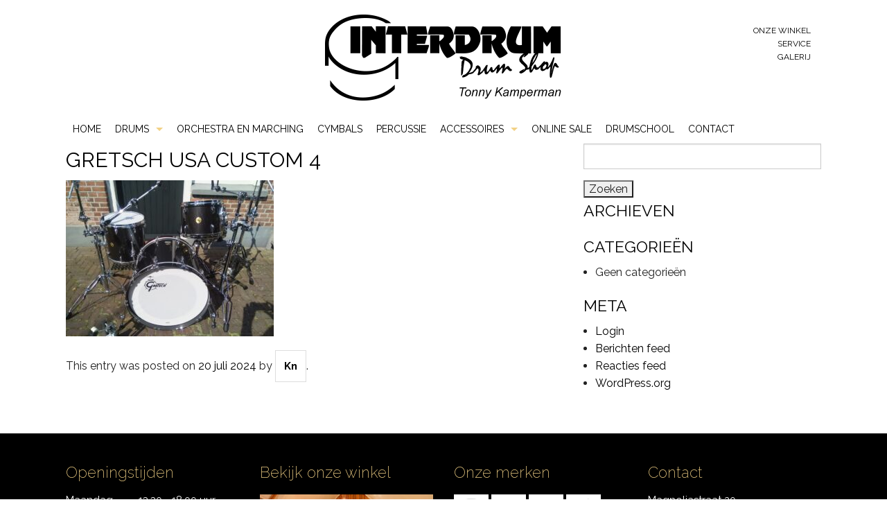

--- FILE ---
content_type: text/html; charset=UTF-8
request_url: https://www.interdrum.nl/?attachment_id=4212
body_size: 9870
content:
<!DOCTYPE html>
<!-- paulirish.com/2008/conditional-stylesheets-vs-css-hacks-answer-neither/ -->
<!--[if lt IE 7]> <html class="no-js lt-ie9 lt-ie8 lt-ie7" lang="nl-NL"> <![endif]-->
<!--[if IE 7]>    <html class="no-js lt-ie9 lt-ie8" lang="nl-NL"> <![endif]-->
<!--[if IE 8]>    <html class="no-js lt-ie9" lang="nl-NL"> <![endif]-->
<!--[if gt IE 8]><!--> <html class="no-js" lang="nl-NL"> <!--<![endif]-->
<head>
<meta charset="utf-8" />

<!-- Set the viewport width to device width for mobile -->
<meta name="viewport" content="initial-scale=1.0" />

<title>Gretsch USA Custom 4 - Interdrum</title>

<meta name='robots' content='index, follow, max-image-preview:large, max-snippet:-1, max-video-preview:-1' />
	<style>img:is([sizes="auto" i], [sizes^="auto," i]) { contain-intrinsic-size: 3000px 1500px }</style>
	
	<!-- This site is optimized with the Yoast SEO plugin v26.2 - https://yoast.com/wordpress/plugins/seo/ -->
	<link rel="canonical" href="https://www.interdrum.nl/" />
	<meta property="og:locale" content="nl_NL" />
	<meta property="og:type" content="article" />
	<meta property="og:title" content="Gretsch USA Custom 4 - Interdrum" />
	<meta property="og:url" content="https://www.interdrum.nl/" />
	<meta property="og:site_name" content="Interdrum" />
	<meta property="og:image" content="https://www.interdrum.nl" />
	<meta property="og:image:width" content="1" />
	<meta property="og:image:height" content="1" />
	<meta property="og:image:type" content="image/jpeg" />
	<script type="application/ld+json" class="yoast-schema-graph">{"@context":"https://schema.org","@graph":[{"@type":"WebPage","@id":"https://www.interdrum.nl/","url":"https://www.interdrum.nl/","name":"Gretsch USA Custom 4 - Interdrum","isPartOf":{"@id":"https://www.interdrum.nl/#website"},"primaryImageOfPage":{"@id":"https://www.interdrum.nl/#primaryimage"},"image":{"@id":"https://www.interdrum.nl/#primaryimage"},"thumbnailUrl":"https://www.interdrum.nl/wp-content/uploads/2024/07/Gretsch-USA-Custom-4.jpg","datePublished":"2024-07-20T06:59:59+00:00","breadcrumb":{"@id":"https://www.interdrum.nl/#breadcrumb"},"inLanguage":"nl-NL","potentialAction":[{"@type":"ReadAction","target":["https://www.interdrum.nl/"]}]},{"@type":"ImageObject","inLanguage":"nl-NL","@id":"https://www.interdrum.nl/#primaryimage","url":"https://www.interdrum.nl/wp-content/uploads/2024/07/Gretsch-USA-Custom-4.jpg","contentUrl":"https://www.interdrum.nl/wp-content/uploads/2024/07/Gretsch-USA-Custom-4.jpg","width":1200,"height":900},{"@type":"BreadcrumbList","@id":"https://www.interdrum.nl/#breadcrumb","itemListElement":[{"@type":"ListItem","position":1,"name":"Home","item":"https://www.interdrum.nl/"},{"@type":"ListItem","position":2,"name":"Gretsch USA Custom","item":"https://www.interdrum.nl/product/gretsch-usa-custom/"},{"@type":"ListItem","position":3,"name":"Gretsch USA Custom 4"}]},{"@type":"WebSite","@id":"https://www.interdrum.nl/#website","url":"https://www.interdrum.nl/","name":"Interdrum","description":"Drumshop Tonny Kamperman","potentialAction":[{"@type":"SearchAction","target":{"@type":"EntryPoint","urlTemplate":"https://www.interdrum.nl/?s={search_term_string}"},"query-input":{"@type":"PropertyValueSpecification","valueRequired":true,"valueName":"search_term_string"}}],"inLanguage":"nl-NL"}]}</script>
	<!-- / Yoast SEO plugin. -->


<link rel="alternate" type="application/rss+xml" title="Interdrum &raquo; feed" href="https://www.interdrum.nl/feed/" />
<script type="text/javascript">
/* <![CDATA[ */
window._wpemojiSettings = {"baseUrl":"https:\/\/s.w.org\/images\/core\/emoji\/16.0.1\/72x72\/","ext":".png","svgUrl":"https:\/\/s.w.org\/images\/core\/emoji\/16.0.1\/svg\/","svgExt":".svg","source":{"concatemoji":"https:\/\/www.interdrum.nl\/wp-includes\/js\/wp-emoji-release.min.js?ver=6.8.3"}};
/*! This file is auto-generated */
!function(s,n){var o,i,e;function c(e){try{var t={supportTests:e,timestamp:(new Date).valueOf()};sessionStorage.setItem(o,JSON.stringify(t))}catch(e){}}function p(e,t,n){e.clearRect(0,0,e.canvas.width,e.canvas.height),e.fillText(t,0,0);var t=new Uint32Array(e.getImageData(0,0,e.canvas.width,e.canvas.height).data),a=(e.clearRect(0,0,e.canvas.width,e.canvas.height),e.fillText(n,0,0),new Uint32Array(e.getImageData(0,0,e.canvas.width,e.canvas.height).data));return t.every(function(e,t){return e===a[t]})}function u(e,t){e.clearRect(0,0,e.canvas.width,e.canvas.height),e.fillText(t,0,0);for(var n=e.getImageData(16,16,1,1),a=0;a<n.data.length;a++)if(0!==n.data[a])return!1;return!0}function f(e,t,n,a){switch(t){case"flag":return n(e,"\ud83c\udff3\ufe0f\u200d\u26a7\ufe0f","\ud83c\udff3\ufe0f\u200b\u26a7\ufe0f")?!1:!n(e,"\ud83c\udde8\ud83c\uddf6","\ud83c\udde8\u200b\ud83c\uddf6")&&!n(e,"\ud83c\udff4\udb40\udc67\udb40\udc62\udb40\udc65\udb40\udc6e\udb40\udc67\udb40\udc7f","\ud83c\udff4\u200b\udb40\udc67\u200b\udb40\udc62\u200b\udb40\udc65\u200b\udb40\udc6e\u200b\udb40\udc67\u200b\udb40\udc7f");case"emoji":return!a(e,"\ud83e\udedf")}return!1}function g(e,t,n,a){var r="undefined"!=typeof WorkerGlobalScope&&self instanceof WorkerGlobalScope?new OffscreenCanvas(300,150):s.createElement("canvas"),o=r.getContext("2d",{willReadFrequently:!0}),i=(o.textBaseline="top",o.font="600 32px Arial",{});return e.forEach(function(e){i[e]=t(o,e,n,a)}),i}function t(e){var t=s.createElement("script");t.src=e,t.defer=!0,s.head.appendChild(t)}"undefined"!=typeof Promise&&(o="wpEmojiSettingsSupports",i=["flag","emoji"],n.supports={everything:!0,everythingExceptFlag:!0},e=new Promise(function(e){s.addEventListener("DOMContentLoaded",e,{once:!0})}),new Promise(function(t){var n=function(){try{var e=JSON.parse(sessionStorage.getItem(o));if("object"==typeof e&&"number"==typeof e.timestamp&&(new Date).valueOf()<e.timestamp+604800&&"object"==typeof e.supportTests)return e.supportTests}catch(e){}return null}();if(!n){if("undefined"!=typeof Worker&&"undefined"!=typeof OffscreenCanvas&&"undefined"!=typeof URL&&URL.createObjectURL&&"undefined"!=typeof Blob)try{var e="postMessage("+g.toString()+"("+[JSON.stringify(i),f.toString(),p.toString(),u.toString()].join(",")+"));",a=new Blob([e],{type:"text/javascript"}),r=new Worker(URL.createObjectURL(a),{name:"wpTestEmojiSupports"});return void(r.onmessage=function(e){c(n=e.data),r.terminate(),t(n)})}catch(e){}c(n=g(i,f,p,u))}t(n)}).then(function(e){for(var t in e)n.supports[t]=e[t],n.supports.everything=n.supports.everything&&n.supports[t],"flag"!==t&&(n.supports.everythingExceptFlag=n.supports.everythingExceptFlag&&n.supports[t]);n.supports.everythingExceptFlag=n.supports.everythingExceptFlag&&!n.supports.flag,n.DOMReady=!1,n.readyCallback=function(){n.DOMReady=!0}}).then(function(){return e}).then(function(){var e;n.supports.everything||(n.readyCallback(),(e=n.source||{}).concatemoji?t(e.concatemoji):e.wpemoji&&e.twemoji&&(t(e.twemoji),t(e.wpemoji)))}))}((window,document),window._wpemojiSettings);
/* ]]> */
</script>

<link rel='stylesheet' id='normalize-css' href='https://www.interdrum.nl/wp-content/themes/cornerstone/css/normalize.css?ver=3.0.2' type='text/css' media='all' />
<link rel='stylesheet' id='foundation_css-css' href='https://www.interdrum.nl/wp-content/themes/cornerstone/css/foundation.min.css?ver=5.4.7' type='text/css' media='all' />
<!--[if lt IE 8]>
<link rel='stylesheet' id='foundation_ie8_grid-css' href='https://www.interdrum.nl/wp-content/themes/cornerstone/css/ie8-grid-foundation-4.css?ver=1.0' type='text/css' media='all' />
<![endif]-->
<style id='wp-emoji-styles-inline-css' type='text/css'>

	img.wp-smiley, img.emoji {
		display: inline !important;
		border: none !important;
		box-shadow: none !important;
		height: 1em !important;
		width: 1em !important;
		margin: 0 0.07em !important;
		vertical-align: -0.1em !important;
		background: none !important;
		padding: 0 !important;
	}
</style>
<link rel='stylesheet' id='wp-block-library-css' href='https://www.interdrum.nl/wp-includes/css/dist/block-library/style.min.css?ver=6.8.3' type='text/css' media='all' />
<style id='classic-theme-styles-inline-css' type='text/css'>
/*! This file is auto-generated */
.wp-block-button__link{color:#fff;background-color:#32373c;border-radius:9999px;box-shadow:none;text-decoration:none;padding:calc(.667em + 2px) calc(1.333em + 2px);font-size:1.125em}.wp-block-file__button{background:#32373c;color:#fff;text-decoration:none}
</style>
<style id='global-styles-inline-css' type='text/css'>
:root{--wp--preset--aspect-ratio--square: 1;--wp--preset--aspect-ratio--4-3: 4/3;--wp--preset--aspect-ratio--3-4: 3/4;--wp--preset--aspect-ratio--3-2: 3/2;--wp--preset--aspect-ratio--2-3: 2/3;--wp--preset--aspect-ratio--16-9: 16/9;--wp--preset--aspect-ratio--9-16: 9/16;--wp--preset--color--black: #000000;--wp--preset--color--cyan-bluish-gray: #abb8c3;--wp--preset--color--white: #ffffff;--wp--preset--color--pale-pink: #f78da7;--wp--preset--color--vivid-red: #cf2e2e;--wp--preset--color--luminous-vivid-orange: #ff6900;--wp--preset--color--luminous-vivid-amber: #fcb900;--wp--preset--color--light-green-cyan: #7bdcb5;--wp--preset--color--vivid-green-cyan: #00d084;--wp--preset--color--pale-cyan-blue: #8ed1fc;--wp--preset--color--vivid-cyan-blue: #0693e3;--wp--preset--color--vivid-purple: #9b51e0;--wp--preset--gradient--vivid-cyan-blue-to-vivid-purple: linear-gradient(135deg,rgba(6,147,227,1) 0%,rgb(155,81,224) 100%);--wp--preset--gradient--light-green-cyan-to-vivid-green-cyan: linear-gradient(135deg,rgb(122,220,180) 0%,rgb(0,208,130) 100%);--wp--preset--gradient--luminous-vivid-amber-to-luminous-vivid-orange: linear-gradient(135deg,rgba(252,185,0,1) 0%,rgba(255,105,0,1) 100%);--wp--preset--gradient--luminous-vivid-orange-to-vivid-red: linear-gradient(135deg,rgba(255,105,0,1) 0%,rgb(207,46,46) 100%);--wp--preset--gradient--very-light-gray-to-cyan-bluish-gray: linear-gradient(135deg,rgb(238,238,238) 0%,rgb(169,184,195) 100%);--wp--preset--gradient--cool-to-warm-spectrum: linear-gradient(135deg,rgb(74,234,220) 0%,rgb(151,120,209) 20%,rgb(207,42,186) 40%,rgb(238,44,130) 60%,rgb(251,105,98) 80%,rgb(254,248,76) 100%);--wp--preset--gradient--blush-light-purple: linear-gradient(135deg,rgb(255,206,236) 0%,rgb(152,150,240) 100%);--wp--preset--gradient--blush-bordeaux: linear-gradient(135deg,rgb(254,205,165) 0%,rgb(254,45,45) 50%,rgb(107,0,62) 100%);--wp--preset--gradient--luminous-dusk: linear-gradient(135deg,rgb(255,203,112) 0%,rgb(199,81,192) 50%,rgb(65,88,208) 100%);--wp--preset--gradient--pale-ocean: linear-gradient(135deg,rgb(255,245,203) 0%,rgb(182,227,212) 50%,rgb(51,167,181) 100%);--wp--preset--gradient--electric-grass: linear-gradient(135deg,rgb(202,248,128) 0%,rgb(113,206,126) 100%);--wp--preset--gradient--midnight: linear-gradient(135deg,rgb(2,3,129) 0%,rgb(40,116,252) 100%);--wp--preset--font-size--small: 13px;--wp--preset--font-size--medium: 20px;--wp--preset--font-size--large: 36px;--wp--preset--font-size--x-large: 42px;--wp--preset--spacing--20: 0.44rem;--wp--preset--spacing--30: 0.67rem;--wp--preset--spacing--40: 1rem;--wp--preset--spacing--50: 1.5rem;--wp--preset--spacing--60: 2.25rem;--wp--preset--spacing--70: 3.38rem;--wp--preset--spacing--80: 5.06rem;--wp--preset--shadow--natural: 6px 6px 9px rgba(0, 0, 0, 0.2);--wp--preset--shadow--deep: 12px 12px 50px rgba(0, 0, 0, 0.4);--wp--preset--shadow--sharp: 6px 6px 0px rgba(0, 0, 0, 0.2);--wp--preset--shadow--outlined: 6px 6px 0px -3px rgba(255, 255, 255, 1), 6px 6px rgba(0, 0, 0, 1);--wp--preset--shadow--crisp: 6px 6px 0px rgba(0, 0, 0, 1);}:where(.is-layout-flex){gap: 0.5em;}:where(.is-layout-grid){gap: 0.5em;}body .is-layout-flex{display: flex;}.is-layout-flex{flex-wrap: wrap;align-items: center;}.is-layout-flex > :is(*, div){margin: 0;}body .is-layout-grid{display: grid;}.is-layout-grid > :is(*, div){margin: 0;}:where(.wp-block-columns.is-layout-flex){gap: 2em;}:where(.wp-block-columns.is-layout-grid){gap: 2em;}:where(.wp-block-post-template.is-layout-flex){gap: 1.25em;}:where(.wp-block-post-template.is-layout-grid){gap: 1.25em;}.has-black-color{color: var(--wp--preset--color--black) !important;}.has-cyan-bluish-gray-color{color: var(--wp--preset--color--cyan-bluish-gray) !important;}.has-white-color{color: var(--wp--preset--color--white) !important;}.has-pale-pink-color{color: var(--wp--preset--color--pale-pink) !important;}.has-vivid-red-color{color: var(--wp--preset--color--vivid-red) !important;}.has-luminous-vivid-orange-color{color: var(--wp--preset--color--luminous-vivid-orange) !important;}.has-luminous-vivid-amber-color{color: var(--wp--preset--color--luminous-vivid-amber) !important;}.has-light-green-cyan-color{color: var(--wp--preset--color--light-green-cyan) !important;}.has-vivid-green-cyan-color{color: var(--wp--preset--color--vivid-green-cyan) !important;}.has-pale-cyan-blue-color{color: var(--wp--preset--color--pale-cyan-blue) !important;}.has-vivid-cyan-blue-color{color: var(--wp--preset--color--vivid-cyan-blue) !important;}.has-vivid-purple-color{color: var(--wp--preset--color--vivid-purple) !important;}.has-black-background-color{background-color: var(--wp--preset--color--black) !important;}.has-cyan-bluish-gray-background-color{background-color: var(--wp--preset--color--cyan-bluish-gray) !important;}.has-white-background-color{background-color: var(--wp--preset--color--white) !important;}.has-pale-pink-background-color{background-color: var(--wp--preset--color--pale-pink) !important;}.has-vivid-red-background-color{background-color: var(--wp--preset--color--vivid-red) !important;}.has-luminous-vivid-orange-background-color{background-color: var(--wp--preset--color--luminous-vivid-orange) !important;}.has-luminous-vivid-amber-background-color{background-color: var(--wp--preset--color--luminous-vivid-amber) !important;}.has-light-green-cyan-background-color{background-color: var(--wp--preset--color--light-green-cyan) !important;}.has-vivid-green-cyan-background-color{background-color: var(--wp--preset--color--vivid-green-cyan) !important;}.has-pale-cyan-blue-background-color{background-color: var(--wp--preset--color--pale-cyan-blue) !important;}.has-vivid-cyan-blue-background-color{background-color: var(--wp--preset--color--vivid-cyan-blue) !important;}.has-vivid-purple-background-color{background-color: var(--wp--preset--color--vivid-purple) !important;}.has-black-border-color{border-color: var(--wp--preset--color--black) !important;}.has-cyan-bluish-gray-border-color{border-color: var(--wp--preset--color--cyan-bluish-gray) !important;}.has-white-border-color{border-color: var(--wp--preset--color--white) !important;}.has-pale-pink-border-color{border-color: var(--wp--preset--color--pale-pink) !important;}.has-vivid-red-border-color{border-color: var(--wp--preset--color--vivid-red) !important;}.has-luminous-vivid-orange-border-color{border-color: var(--wp--preset--color--luminous-vivid-orange) !important;}.has-luminous-vivid-amber-border-color{border-color: var(--wp--preset--color--luminous-vivid-amber) !important;}.has-light-green-cyan-border-color{border-color: var(--wp--preset--color--light-green-cyan) !important;}.has-vivid-green-cyan-border-color{border-color: var(--wp--preset--color--vivid-green-cyan) !important;}.has-pale-cyan-blue-border-color{border-color: var(--wp--preset--color--pale-cyan-blue) !important;}.has-vivid-cyan-blue-border-color{border-color: var(--wp--preset--color--vivid-cyan-blue) !important;}.has-vivid-purple-border-color{border-color: var(--wp--preset--color--vivid-purple) !important;}.has-vivid-cyan-blue-to-vivid-purple-gradient-background{background: var(--wp--preset--gradient--vivid-cyan-blue-to-vivid-purple) !important;}.has-light-green-cyan-to-vivid-green-cyan-gradient-background{background: var(--wp--preset--gradient--light-green-cyan-to-vivid-green-cyan) !important;}.has-luminous-vivid-amber-to-luminous-vivid-orange-gradient-background{background: var(--wp--preset--gradient--luminous-vivid-amber-to-luminous-vivid-orange) !important;}.has-luminous-vivid-orange-to-vivid-red-gradient-background{background: var(--wp--preset--gradient--luminous-vivid-orange-to-vivid-red) !important;}.has-very-light-gray-to-cyan-bluish-gray-gradient-background{background: var(--wp--preset--gradient--very-light-gray-to-cyan-bluish-gray) !important;}.has-cool-to-warm-spectrum-gradient-background{background: var(--wp--preset--gradient--cool-to-warm-spectrum) !important;}.has-blush-light-purple-gradient-background{background: var(--wp--preset--gradient--blush-light-purple) !important;}.has-blush-bordeaux-gradient-background{background: var(--wp--preset--gradient--blush-bordeaux) !important;}.has-luminous-dusk-gradient-background{background: var(--wp--preset--gradient--luminous-dusk) !important;}.has-pale-ocean-gradient-background{background: var(--wp--preset--gradient--pale-ocean) !important;}.has-electric-grass-gradient-background{background: var(--wp--preset--gradient--electric-grass) !important;}.has-midnight-gradient-background{background: var(--wp--preset--gradient--midnight) !important;}.has-small-font-size{font-size: var(--wp--preset--font-size--small) !important;}.has-medium-font-size{font-size: var(--wp--preset--font-size--medium) !important;}.has-large-font-size{font-size: var(--wp--preset--font-size--large) !important;}.has-x-large-font-size{font-size: var(--wp--preset--font-size--x-large) !important;}
:where(.wp-block-post-template.is-layout-flex){gap: 1.25em;}:where(.wp-block-post-template.is-layout-grid){gap: 1.25em;}
:where(.wp-block-columns.is-layout-flex){gap: 2em;}:where(.wp-block-columns.is-layout-grid){gap: 2em;}
:root :where(.wp-block-pullquote){font-size: 1.5em;line-height: 1.6;}
</style>
<link rel='stylesheet' id='responsive-lightbox-swipebox-css' href='https://www.interdrum.nl/wp-content/plugins/responsive-lightbox/assets/swipebox/swipebox.min.css?ver=1.5.2' type='text/css' media='all' />
<link rel='stylesheet' id='woocommerce-layout-css' href='https://www.interdrum.nl/wp-content/plugins/woocommerce/assets/css/woocommerce-layout.css?ver=10.3.4' type='text/css' media='all' />
<link rel='stylesheet' id='woocommerce-smallscreen-css' href='https://www.interdrum.nl/wp-content/plugins/woocommerce/assets/css/woocommerce-smallscreen.css?ver=10.3.4' type='text/css' media='only screen and (max-width: 768px)' />
<link rel='stylesheet' id='woocommerce-general-css' href='https://www.interdrum.nl/wp-content/plugins/woocommerce/assets/css/woocommerce.css?ver=10.3.4' type='text/css' media='all' />
<style id='woocommerce-inline-inline-css' type='text/css'>
.woocommerce form .form-row .required { visibility: visible; }
</style>
<link rel='stylesheet' id='brands-styles-css' href='https://www.interdrum.nl/wp-content/plugins/woocommerce/assets/css/brands.css?ver=10.3.4' type='text/css' media='all' />
<link rel='stylesheet' id='theme-main-css' href='https://www.interdrum.nl/wp-content/uploads/wp-less/interdrum/style-5604ea97b2.css' type='text/css' media='all' />
<link rel='stylesheet' id='foundation-icons-css' href='https://www.interdrum.nl/wp-content/themes/interdrum/css/foundation-icons.css?ver=6.8.3' type='text/css' media='all' />
<link rel='stylesheet' id='googleFonts-css' href='//fonts.googleapis.com/css?family=Raleway%3A200%2C400%2C600%2C700%2C900&#038;ver=6.8.3' type='text/css' media='all' />
<link rel='stylesheet' id='orbitslider_main-css' href='https://www.interdrum.nl/wp-content/plugins/wp-orbit-slider/css/default.css?ver=6.8.3' type='text/css' media='all' />
<script type="text/javascript" src="https://www.interdrum.nl/wp-content/themes/cornerstone/js/modernizr.js?ver=2.8.3" id="foundation_modernizr_js-js"></script>
<script type="text/javascript" src="https://www.interdrum.nl/wp-includes/js/jquery/jquery.min.js?ver=3.7.1" id="jquery-core-js"></script>
<script type="text/javascript" src="https://www.interdrum.nl/wp-includes/js/jquery/jquery-migrate.min.js?ver=3.4.1" id="jquery-migrate-js"></script>
<script type="text/javascript" src="https://www.interdrum.nl/wp-content/plugins/responsive-lightbox/assets/infinitescroll/infinite-scroll.pkgd.min.js?ver=4.0.1" id="responsive-lightbox-infinite-scroll-js"></script>
<script type="text/javascript" src="https://www.interdrum.nl/wp-content/plugins/woocommerce/assets/js/jquery-blockui/jquery.blockUI.min.js?ver=2.7.0-wc.10.3.4" id="wc-jquery-blockui-js" defer="defer" data-wp-strategy="defer"></script>
<script type="text/javascript" src="https://www.interdrum.nl/wp-content/plugins/woocommerce/assets/js/js-cookie/js.cookie.min.js?ver=2.1.4-wc.10.3.4" id="wc-js-cookie-js" defer="defer" data-wp-strategy="defer"></script>
<script type="text/javascript" id="woocommerce-js-extra">
/* <![CDATA[ */
var woocommerce_params = {"ajax_url":"\/wp-admin\/admin-ajax.php","wc_ajax_url":"\/?wc-ajax=%%endpoint%%","i18n_password_show":"Wachtwoord weergeven","i18n_password_hide":"Wachtwoord verbergen"};
/* ]]> */
</script>
<script type="text/javascript" src="https://www.interdrum.nl/wp-content/plugins/woocommerce/assets/js/frontend/woocommerce.min.js?ver=10.3.4" id="woocommerce-js" defer="defer" data-wp-strategy="defer"></script>
<link rel="https://api.w.org/" href="https://www.interdrum.nl/wp-json/" /><link rel="alternate" title="JSON" type="application/json" href="https://www.interdrum.nl/wp-json/wp/v2/media/4212" /><link rel="EditURI" type="application/rsd+xml" title="RSD" href="https://www.interdrum.nl/xmlrpc.php?rsd" />

<link rel='shortlink' href='https://www.interdrum.nl/?p=4212' />
<link rel="alternate" title="oEmbed (JSON)" type="application/json+oembed" href="https://www.interdrum.nl/wp-json/oembed/1.0/embed?url=https%3A%2F%2Fwww.interdrum.nl%2F%3Fattachment_id%3D4212" />
<link rel="alternate" title="oEmbed (XML)" type="text/xml+oembed" href="https://www.interdrum.nl/wp-json/oembed/1.0/embed?url=https%3A%2F%2Fwww.interdrum.nl%2F%3Fattachment_id%3D4212&#038;format=xml" />
	<noscript><style>.woocommerce-product-gallery{ opacity: 1 !important; }</style></noscript>
	<link rel="shortcut icon" href="https://www.interdrum.nl/wp-content/themes/interdrum/favicon.ico" type="image/x-icon">
<link rel="icon" href="https://www.interdrum.nl/wp-content/themes/interdrum/favicon.ico" type="image/x-icon">

</head>

<body class="attachment wp-singular attachment-template-default single single-attachment postid-4212 attachmentid-4212 attachment-jpeg wp-theme-cornerstone wp-child-theme-interdrum theme-cornerstone woocommerce-no-js">

  <div class="row head">

    <div class="small-8 small-offset-2 medium-4 medium-offset-4 columns">
      <a href="https://www.interdrum.nl/" title="Interdrum" rel="home">
        <img class="logo" src="https://www.interdrum.nl/wp-content/themes/interdrum/img/logo.png" />
      </a>
    </div>
    <div class="small-12 medium-4 columns">
       <ul class="top-menu"><li class="divider"></li><li id="menu-item-536" class="menu-item menu-item-type-post_type menu-item-object-page menu-item-536"><a  href="https://www.interdrum.nl/onze-winkel/">Onze winkel</a></li>
<li class="divider"></li><li id="menu-item-538" class="menu-item menu-item-type-post_type menu-item-object-page menu-item-538"><a  href="https://www.interdrum.nl/service/">Service</a></li>
<li class="divider"></li><li id="menu-item-1008" class="menu-item menu-item-type-post_type menu-item-object-page menu-item-1008"><a  href="https://www.interdrum.nl/galerij/">Galerij</a></li>
</ul>    </div>
  </div>
  <div class="row">  
    <div class="small-12 nopadding columns">

      <nav class="top-bar" data-topbar data-options="mobile_show_parent_link:false;custom_back_text:true;back_text:<< terug">
        <ul class="title-area">
          <li class="name">
          	<!-- -->
          </li>
          <!-- Remove the class "menu-icon" to get rid of menu icon. Take out "Menu" to just have icon alone -->
          <li class="toggle-topbar menu-icon"><a href="#"><span>Menu</span></a></li>
        </ul>

        <section class="top-bar-section">
          <ul class="left"><li class="divider"></li><li id="menu-item-753" class="menu-item menu-item-type-post_type menu-item-object-page menu-item-home menu-item-753"><a  rel="page" href="https://www.interdrum.nl/">Home</a></li>
<li class="divider"></li><li id="menu-item-757" class="menu-item menu-item-type-taxonomy menu-item-object-product_cat menu-item-has-children menu-item-757 has-dropdown"><a  rel="758" href="https://www.interdrum.nl/winkel/drums/">Drums</a>
	<ul class="dropdown">
	<li id="menu-item-759" class="menu-item menu-item-type-taxonomy menu-item-object-product_cat menu-item-has-children menu-item-759 has-dropdown"><a  rel="762" href="https://www.interdrum.nl/winkel/drums/akoestische-drums/">Akoestische drums</a>
	<ul class="dropdown">
		<li id="menu-item-773" class="menu-item menu-item-type-taxonomy menu-item-object-product_cat menu-item-773"><a  rel="781" href="https://www.interdrum.nl/winkel/drums/akoestische-drums/ds/">DS</a></li>
		<li id="menu-item-761" class="menu-item menu-item-type-taxonomy menu-item-object-product_cat menu-item-761"><a  rel="763" href="https://www.interdrum.nl/winkel/drums/akoestische-drums/dw/">DW</a></li>
		<li id="menu-item-774" class="menu-item menu-item-type-taxonomy menu-item-object-product_cat menu-item-774"><a  rel="782" href="https://www.interdrum.nl/winkel/drums/akoestische-drums/gretsch/">Gretsch</a></li>
		<li id="menu-item-775" class="menu-item menu-item-type-taxonomy menu-item-object-product_cat menu-item-775"><a  rel="783" href="https://www.interdrum.nl/winkel/drums/akoestische-drums/ludwig/">Ludwig</a></li>
		<li id="menu-item-776" class="menu-item menu-item-type-taxonomy menu-item-object-product_cat menu-item-776"><a  rel="784" href="https://www.interdrum.nl/winkel/drums/akoestische-drums/mapex/">Mapex</a></li>
		<li id="menu-item-777" class="menu-item menu-item-type-taxonomy menu-item-object-product_cat menu-item-777"><a  rel="785" href="https://www.interdrum.nl/winkel/drums/akoestische-drums/pdp/">PDP</a></li>
		<li id="menu-item-778" class="menu-item menu-item-type-taxonomy menu-item-object-product_cat menu-item-778"><a  rel="786" href="https://www.interdrum.nl/winkel/drums/akoestische-drums/pearl/">Pearl</a></li>
		<li id="menu-item-771" class="menu-item menu-item-type-taxonomy menu-item-object-product_cat menu-item-771"><a  rel="787" href="https://www.interdrum.nl/winkel/drums/akoestische-drums/remo/">Remo</a></li>
		<li id="menu-item-772" class="menu-item menu-item-type-taxonomy menu-item-object-product_cat menu-item-772"><a  rel="788" href="https://www.interdrum.nl/winkel/drums/akoestische-drums/sakae-akoestische-drums/">Sakae</a></li>
		<li id="menu-item-779" class="menu-item menu-item-type-taxonomy menu-item-object-product_cat menu-item-779"><a  rel="789" href="https://www.interdrum.nl/winkel/drums/akoestische-drums/sonor/">Sonor</a></li>
		<li id="menu-item-780" class="menu-item menu-item-type-taxonomy menu-item-object-product_cat menu-item-780"><a  rel="790" href="https://www.interdrum.nl/winkel/drums/akoestische-drums/tama/">Tama</a></li>
		<li id="menu-item-760" class="menu-item menu-item-type-taxonomy menu-item-object-product_cat menu-item-760"><a  rel="764" href="https://www.interdrum.nl/winkel/drums/akoestische-drums/yamaha/">Yamaha</a></li>
	</ul>
</li>
	<li id="menu-item-765" class="menu-item menu-item-type-taxonomy menu-item-object-product_cat menu-item-has-children menu-item-765 has-dropdown"><a  rel="768" href="https://www.interdrum.nl/winkel/drums/elektrische-drums/">Elektrische drums</a>
	<ul class="dropdown">
		<li id="menu-item-791" class="menu-item menu-item-type-taxonomy menu-item-object-product_cat menu-item-791"><a  rel="795" href="https://www.interdrum.nl/winkel/drums/elektrische-drums/2-box/">2 Box</a></li>
		<li id="menu-item-3290" class="menu-item menu-item-type-taxonomy menu-item-object-product_cat menu-item-3290"><a  href="https://www.interdrum.nl/winkel/drums/elektrische-drums/atv-elektrische-drums/">ATV</a></li>
		<li id="menu-item-3291" class="menu-item menu-item-type-taxonomy menu-item-object-product_cat menu-item-3291"><a  href="https://www.interdrum.nl/winkel/drums/elektrische-drums/carlsbro-elektrische-drums/">Carlsbro</a></li>
		<li id="menu-item-767" class="menu-item menu-item-type-taxonomy menu-item-object-product_cat menu-item-767"><a  rel="770" href="https://www.interdrum.nl/winkel/drums/elektrische-drums/yamaha-elektrische-drums/">Yamaha</a></li>
	</ul>
</li>
	<li id="menu-item-793" class="menu-item menu-item-type-taxonomy menu-item-object-product_cat menu-item-793"><a  rel="797" href="https://www.interdrum.nl/winkel/drums/gebruikt-en-beurs/">Gebruikt &amp; Beurs</a></li>
	<li id="menu-item-794" class="menu-item menu-item-type-taxonomy menu-item-object-product_cat menu-item-794"><a  rel="798" href="https://www.interdrum.nl/winkel/drums/snare-drums/">Snare drums</a></li>
</ul>
</li>
<li class="divider"></li><li id="menu-item-799" class="menu-item menu-item-type-taxonomy menu-item-object-product_cat menu-item-799"><a  rel="802" href="https://www.interdrum.nl/winkel/orchestra-en-marching/">Orchestra en Marching</a></li>
<li class="divider"></li><li id="menu-item-800" class="menu-item menu-item-type-taxonomy menu-item-object-product_cat menu-item-800"><a  rel="803" href="https://www.interdrum.nl/winkel/cymbals/">Cymbals</a></li>
<li class="divider"></li><li id="menu-item-801" class="menu-item menu-item-type-taxonomy menu-item-object-product_cat menu-item-801"><a  rel="804" href="https://www.interdrum.nl/winkel/percussie/">Percussie</a></li>
<li class="divider"></li><li id="menu-item-854" class="menu-item menu-item-type-taxonomy menu-item-object-product_cat menu-item-has-children menu-item-854 has-dropdown"><a  href="https://www.interdrum.nl/winkel/accessoires/">Accessoires</a>
	<ul class="dropdown">
	<li id="menu-item-880" class="menu-item menu-item-type-taxonomy menu-item-object-product_cat menu-item-880"><a  href="https://www.interdrum.nl/winkel/accessoires/bags-cases/">Bags &amp; Cases</a></li>
	<li id="menu-item-881" class="menu-item menu-item-type-taxonomy menu-item-object-product_cat menu-item-881"><a  href="https://www.interdrum.nl/winkel/accessoires/hardware-accessoires/">Hardware</a></li>
	<li id="menu-item-882" class="menu-item menu-item-type-taxonomy menu-item-object-product_cat menu-item-882"><a  href="https://www.interdrum.nl/winkel/accessoires/sticks-mallets/">Sticks &amp; Mallets</a></li>
	<li id="menu-item-883" class="menu-item menu-item-type-taxonomy menu-item-object-product_cat menu-item-883"><a  href="https://www.interdrum.nl/winkel/accessoires/vellen/">Vellen</a></li>
</ul>
</li>
<li class="divider"></li><li id="menu-item-3292" class="menu-item menu-item-type-post_type menu-item-object-page menu-item-3292"><a  href="https://www.interdrum.nl/online-sale/">Online Sale</a></li>
<li class="divider"></li><li id="menu-item-3293" class="menu-item menu-item-type-post_type menu-item-object-page menu-item-3293"><a  href="https://www.interdrum.nl/drumschool/">Drumschool</a></li>
<li class="divider"></li><li id="menu-item-756" class="menu-item menu-item-type-post_type menu-item-object-page menu-item-756"><a  rel="page" href="https://www.interdrum.nl/contact/">Contact</a></li>
</ul>        </section>
      </nav>
    </div>
  </div> 

  
  

<div class="row">
	<div id="primary" class="site-content small-12 medium-8 columns">
		<div id="content" role="main">

			
				
<article id="post-4212" class="post-4212 attachment type-attachment status-inherit hentry wordpress-sticky">
			<header class="entry-header">
				<h1 class="entry-title">Gretsch USA Custom 4</h1>
			</header>

		<div class="entry-content">
		<p class="attachment"><a href='https://www.interdrum.nl/wp-content/uploads/2024/07/Gretsch-USA-Custom-4.jpg' title="" data-rl_title="" class="rl-gallery-link" data-rl_caption="" data-rel="lightbox-gallery-0"><img fetchpriority="high" decoding="async" width="300" height="225" src="https://www.interdrum.nl/wp-content/uploads/2024/07/Gretsch-USA-Custom-4-300x225.jpg" class="attachment-medium size-medium" alt="" srcset="https://www.interdrum.nl/wp-content/uploads/2024/07/Gretsch-USA-Custom-4-300x225.jpg 300w, https://www.interdrum.nl/wp-content/uploads/2024/07/Gretsch-USA-Custom-4-1024x768.jpg 1024w, https://www.interdrum.nl/wp-content/uploads/2024/07/Gretsch-USA-Custom-4-768x576.jpg 768w, https://www.interdrum.nl/wp-content/uploads/2024/07/Gretsch-USA-Custom-4-200x150.jpg 200w, https://www.interdrum.nl/wp-content/uploads/2024/07/Gretsch-USA-Custom-4-470x353.jpg 470w, https://www.interdrum.nl/wp-content/uploads/2024/07/Gretsch-USA-Custom-4.jpg 1200w" sizes="(max-width: 300px) 100vw, 300px" /></a></p>
			</div>
	
	<footer class="entry-meta">
		This entry was posted on <a href="https://www.interdrum.nl/?attachment_id=4212" title="07:59" rel="bookmark"><time class="entry-date" datetime="2024-07-20T07:59:59+01:00">20 juli 2024</time></a><span class="by-author"> by <span class="author vcard"><a class="url fn n" href="https://www.interdrum.nl/author/ken/" title="View all posts by Kn" rel="author">Kn</a></span></span>.			</footer>

</article>

			    
			
		</div>
	</div>

	<!-- sidebar -->
<div class="sidebar small-12 medium-4 columns">

	
		<div id="search-2" class="widget widget_search"><form role="search" method="get" id="searchform" class="searchform" action="https://www.interdrum.nl/">
				<div>
					<label class="screen-reader-text" for="s">Zoeken naar:</label>
					<input type="text" value="" name="s" id="s" />
					<input type="submit" id="searchsubmit" value="Zoeken" />
				</div>
			</form></div><div id="archives-2" class="widget widget_archive"><h4 class="widgettitle">Archieven</h4>
			<ul>
							</ul>

			</div><div id="categories-2" class="widget widget_categories"><h4 class="widgettitle">Categorieën</h4>
			<ul>
				<li class="cat-item-none">Geen categorieën</li>			</ul>

			</div><div id="meta-2" class="widget widget_meta"><h4 class="widgettitle">Meta</h4>
		<ul>
						<li><a rel="nofollow" href="https://www.interdrum.nl/wp-login.php">Login</a></li>
			<li><a href="https://www.interdrum.nl/feed/">Berichten feed</a></li>
			<li><a href="https://www.interdrum.nl/comments/feed/">Reacties feed</a></li>

			<li><a href="https://wordpress.org/">WordPress.org</a></li>
		</ul>

		</div>
	
</div>
<!-- sidebar -->

</div>

<div id="footer">
		<div class="row">
			<div class="small-12 medium-4 large-3 columns">
				<h5>Openingstijden</h5>
				<table>
					<tr>
						<td>
							Maandag <br>
							Dinsdag <br>
							Woensdag <br>
							Donderdag <br>
							Vrijdag <br>
							Zaterdag
						</td>
						<td>
							13.30 - 18.00 uur <br>
							10.00 - 18.00 uur <br>
							10.00 - 18.00 uur <br>
							10.00 - 18.00 uur <br>
							10.00 - 18.00 uur <br>
							10.00 - 16.00 uur <br>
						</td>
					</tr>
				</table>
			</div>
			<div class="small-12 medium-4 large-3 columns">
				<h5>Bekijk onze winkel</h5>
				 <a href="https://www.interdrum.nl/onze-winkel/">
			        <img class="winkel" src="https://www.interdrum.nl/wp-content/themes/interdrum/img/winkel.jpg" />
			      </a>
			</div>
			<div class="small-12 medium-4 hide-for-medium-only large-3 columns">
				<h5>Onze merken</h5>
				<ul class="brand-thumbnails columns-4">


	<li class="first">
		<a href="https://www.interdrum.nl/merk/2box/" title="2 Box">
			<img src="https://www.interdrum.nl/wp-content/uploads/2016/12/logo-2box-200x150.jpg" alt="2 Box" class="brand-thumbnail" width="600" height="600" />		</a>
	</li>


	<li class="">
		<a href="https://www.interdrum.nl/merk/atv/" title="ATV">
			<img src="https://www.interdrum.nl/wp-content/uploads/2020/09/logo-atv-200x150.jpg" alt="ATV" class="brand-thumbnail" width="600" height="600" />		</a>
	</li>


	<li class="">
		<a href="https://www.interdrum.nl/merk/carlsbro/" title="Carlsbro">
			<img src="https://www.interdrum.nl/wp-content/uploads/2020/09/logo-carlsbro-200x150.jpg" alt="Carlsbro" class="brand-thumbnail" width="600" height="600" />		</a>
	</li>


	<li class="last">
		<a href="https://www.interdrum.nl/merk/ds/" title="DS">
			<img src="https://www.interdrum.nl/wp-content/uploads/2016/12/logo-dsdrums-200x150.jpg" alt="DS" class="brand-thumbnail" width="600" height="600" />		</a>
	</li>


	<li class="first">
		<a href="https://www.interdrum.nl/merk/dw/" title="DW">
			<img src="https://www.interdrum.nl/wp-content/uploads/2016/12/logo-dwdrums-200x150.jpg" alt="DW" class="brand-thumbnail" width="600" height="600" />		</a>
	</li>


	<li class="">
		<a href="https://www.interdrum.nl/merk/gretsch/" title="Gretsch">
			<img src="https://www.interdrum.nl/wp-content/uploads/2016/12/logo-gretsch-200x150.jpg" alt="Gretsch" class="brand-thumbnail" width="600" height="600" />		</a>
	</li>


	<li class="">
		<a href="https://www.interdrum.nl/merk/ludwig/" title="Ludwig">
			<img src="https://www.interdrum.nl/wp-content/uploads/2016/12/logo-ludwig-200x150.jpg" alt="Ludwig" class="brand-thumbnail" width="600" height="600" />		</a>
	</li>


	<li class="last">
		<a href="https://www.interdrum.nl/merk/mapex/" title="Mapex">
			<img src="https://www.interdrum.nl/wp-content/uploads/2016/12/logo-mapex-200x150.jpg" alt="Mapex" class="brand-thumbnail" width="600" height="600" />		</a>
	</li>


	<li class="first">
		<a href="https://www.interdrum.nl/merk/masterwork/" title="Masterwork">
			<img src="https://www.interdrum.nl/wp-content/uploads/2016/12/logo-masterwork-200x150.jpg" alt="Masterwork" class="brand-thumbnail" width="600" height="600" />		</a>
	</li>


	<li class="">
		<a href="https://www.interdrum.nl/merk/meinl/" title="Meinl">
			<img src="https://www.interdrum.nl/wp-content/uploads/2016/12/logo-meinl-200x150.jpg" alt="Meinl" class="brand-thumbnail" width="600" height="600" />		</a>
	</li>


	<li class="">
		<a href="https://www.interdrum.nl/merk/paiste/" title="Paiste">
			<img src="https://www.interdrum.nl/wp-content/uploads/2016/12/logo-paiste-200x150.jpg" alt="Paiste" class="brand-thumbnail" width="600" height="600" />		</a>
	</li>


	<li class="last">
		<a href="https://www.interdrum.nl/merk/pdp/" title="PDP">
			<img src="https://www.interdrum.nl/wp-content/uploads/2016/12/logo-pdp-200x150.jpg" alt="PDP" class="brand-thumbnail" width="600" height="600" />		</a>
	</li>


	<li class="first">
		<a href="https://www.interdrum.nl/merk/pearl/" title="Pearl">
			<img src="https://www.interdrum.nl/wp-content/uploads/2016/12/logo-pearl-200x150.jpg" alt="Pearl" class="brand-thumbnail" width="600" height="600" />		</a>
	</li>


	<li class="">
		<a href="https://www.interdrum.nl/merk/remo/" title="Remo">
			<img src="https://www.interdrum.nl/wp-content/uploads/2016/12/logo-remo-200x150.jpg" alt="Remo" class="brand-thumbnail" width="600" height="600" />		</a>
	</li>


	<li class="">
		<a href="https://www.interdrum.nl/merk/sabian/" title="Sabian">
			<img src="https://www.interdrum.nl/wp-content/uploads/2016/12/logo-sabian-200x150.jpg" alt="Sabian" class="brand-thumbnail" width="600" height="600" />		</a>
	</li>


	<li class="last">
		<a href="https://www.interdrum.nl/merk/sonor/" title="Sonor">
			<img src="https://www.interdrum.nl/wp-content/uploads/2016/12/logo-sonor-200x150.jpg" alt="Sonor" class="brand-thumbnail" width="600" height="600" />		</a>
	</li>


	<li class="first">
		<a href="https://www.interdrum.nl/merk/stagg/" title="Stagg">
			<img src="https://www.interdrum.nl/wp-content/uploads/2016/12/logo-stagg-200x150.jpg" alt="Stagg" class="brand-thumbnail" width="600" height="600" />		</a>
	</li>


	<li class="">
		<a href="https://www.interdrum.nl/merk/tama/" title="Tama">
			<img src="https://www.interdrum.nl/wp-content/uploads/2016/12/logo-tama-200x150.jpg" alt="Tama" class="brand-thumbnail" width="600" height="600" />		</a>
	</li>


	<li class="">
		<a href="https://www.interdrum.nl/merk/yamaha/" title="Yamaha">
			<img src="https://www.interdrum.nl/wp-content/uploads/2016/12/logo-yamaha-200x150.jpg" alt="Yamaha" class="brand-thumbnail" width="600" height="600" />		</a>
	</li>


	<li class="last">
		<a href="https://www.interdrum.nl/merk/zildjian/" title="Zildjian">
			<img src="https://www.interdrum.nl/wp-content/uploads/2016/12/logo-zildjian-200x150.jpg" alt="Zildjian" class="brand-thumbnail" width="600" height="600" />		</a>
	</li>


</ul>
			</div>
			<div class="small-12 medium-4 large-3 columns">
				<h5>Contact</h5>
				<p>
					Magnoliastraat 20 <br>
					7102 CX Winterswijk <br>
					0543 - 523623 <br>
					info@interdrum.nl <br><br>

					Volg ons ook op Facebook
				</p>
				<a href="https://nl-nl.facebook.com/InterdrumWinterswijk" target="_blank"><i class="fi-social-facebook large"></i></a>
				<a style="color:#fff;" href="https://www.interdrum.nl/privacyverklaring/">Privacyverklaring</a>
			</div>
		</div>
</div> 
<script type="speculationrules">
{"prefetch":[{"source":"document","where":{"and":[{"href_matches":"\/*"},{"not":{"href_matches":["\/wp-*.php","\/wp-admin\/*","\/wp-content\/uploads\/*","\/wp-content\/*","\/wp-content\/plugins\/*","\/wp-content\/themes\/interdrum\/*","\/wp-content\/themes\/cornerstone\/*","\/*\\?(.+)"]}},{"not":{"selector_matches":"a[rel~=\"nofollow\"]"}},{"not":{"selector_matches":".no-prefetch, .no-prefetch a"}}]},"eagerness":"conservative"}]}
</script>
	<script type='text/javascript'>
		(function () {
			var c = document.body.className;
			c = c.replace(/woocommerce-no-js/, 'woocommerce-js');
			document.body.className = c;
		})();
	</script>
	<link rel='stylesheet' id='wc-blocks-style-css' href='https://www.interdrum.nl/wp-content/plugins/woocommerce/assets/client/blocks/wc-blocks.css?ver=wc-10.3.4' type='text/css' media='all' />
<script type="text/javascript" src="https://www.interdrum.nl/wp-content/themes/cornerstone/js/foundation.min.js?ver=5.4.7" id="foundation_js-js"></script>
<script type="text/javascript" src="https://www.interdrum.nl/wp-content/plugins/responsive-lightbox/assets/swipebox/jquery.swipebox.min.js?ver=1.5.2" id="responsive-lightbox-swipebox-js"></script>
<script type="text/javascript" src="https://www.interdrum.nl/wp-includes/js/underscore.min.js?ver=1.13.7" id="underscore-js"></script>
<script type="text/javascript" id="responsive-lightbox-js-before">
/* <![CDATA[ */
var rlArgs = {"script":"swipebox","selector":"lightbox","customEvents":"","activeGalleries":true,"animation":true,"hideCloseButtonOnMobile":false,"removeBarsOnMobile":false,"hideBars":true,"hideBarsDelay":5000,"videoMaxWidth":1080,"useSVG":true,"loopAtEnd":false,"woocommerce_gallery":false,"ajaxurl":"https:\/\/www.interdrum.nl\/wp-admin\/admin-ajax.php","nonce":"13349d6702","preview":false,"postId":4212,"scriptExtension":false};
/* ]]> */
</script>
<script type="text/javascript" src="https://www.interdrum.nl/wp-content/plugins/responsive-lightbox/js/front.js?ver=2.5.3" id="responsive-lightbox-js"></script>
<script type="text/javascript" src="https://www.interdrum.nl/wp-content/plugins/woocommerce/assets/js/sourcebuster/sourcebuster.min.js?ver=10.3.4" id="sourcebuster-js-js"></script>
<script type="text/javascript" id="wc-order-attribution-js-extra">
/* <![CDATA[ */
var wc_order_attribution = {"params":{"lifetime":1.0e-5,"session":30,"base64":false,"ajaxurl":"https:\/\/www.interdrum.nl\/wp-admin\/admin-ajax.php","prefix":"wc_order_attribution_","allowTracking":true},"fields":{"source_type":"current.typ","referrer":"current_add.rf","utm_campaign":"current.cmp","utm_source":"current.src","utm_medium":"current.mdm","utm_content":"current.cnt","utm_id":"current.id","utm_term":"current.trm","utm_source_platform":"current.plt","utm_creative_format":"current.fmt","utm_marketing_tactic":"current.tct","session_entry":"current_add.ep","session_start_time":"current_add.fd","session_pages":"session.pgs","session_count":"udata.vst","user_agent":"udata.uag"}};
/* ]]> */
</script>
<script type="text/javascript" src="https://www.interdrum.nl/wp-content/plugins/woocommerce/assets/js/frontend/order-attribution.min.js?ver=10.3.4" id="wc-order-attribution-js"></script>
<script type="text/javascript" src="https://www.interdrum.nl/wp-content/plugins/wp-orbit-slider/js/jquery.orbit-1.3.0.min.js?ver=6.8.3" id="orbitslider_main-js"></script>

<!-- Begin Orbit Slider -->
<script type="text/javascript">
/* <![CDATA[ */
jQuery(document).ready(function() {
jQuery('#orbit-inside').orbit({
animation: "fade",
animationSpeed: 1000,
timer: true,
advanceSpeed: 8000,
pauseOnHover: false,
directionalNav: false,
captions: false,
captionAnimation: "fade",
captionAnimationSpeed: 800,
bullets: false,
bulletThumbs: false,
centerBullets: true,
fluid: true
});
});
/* ]]> */
</script>
<!-- End Orbit Slider -->

	<script type="text/javascript">jQuery.noConflict();jQuery(document).foundation();</script>
	<script>
  (function(i,s,o,g,r,a,m){i['GoogleAnalyticsObject']=r;i[r]=i[r]||function(){
  (i[r].q=i[r].q||[]).push(arguments)},i[r].l=1*new Date();a=s.createElement(o),
  m=s.getElementsByTagName(o)[0];a.async=1;a.src=g;m.parentNode.insertBefore(a,m)
  })(window,document,'script','//www.google-analytics.com/analytics.js','ga');

  ga('create', 'UA-70033128-1', 'auto');
  ga('send', 'pageview');

</script>
</body>
</html>

<!-- Page cached by LiteSpeed Cache 7.6.2 on 2025-11-06 12:19:57 -->

--- FILE ---
content_type: text/css
request_url: https://www.interdrum.nl/wp-content/uploads/wp-less/interdrum/style-5604ea97b2.css
body_size: 2229
content:
/*
Theme Name: cornerstonechildtheme
Description: Child theme for the Cornerstone starter theme
Author: Stephen Mullen
Author URI: http: //www.thewirelessguy.co.uk
Template: cornerstone
Version: 1.0
*/
/*
@bodyfont: "Raleway",arial,sans-serif !important;
@wit: #FFFFFF;
@link:#006568;
@paragraphcontent: #333333;
*/
html,
body {
  font-family: 'Raleway', sans-serif;
}
h1,
h2,
h3,
h4,
h5,
h6 {
  color: #000;
  font-family: 'Raleway', sans-serif;
  text-transform: uppercase;
  font-weight: 400;
}
h1 {
  font-size: 30px;
}
h2 {
  font-size: 30px;
}
h2 sup {
  font-size: 200%;
  top: 10px;
}
h3 {
  font-size: 22px;
}
a,
a:link,
a:visited {
  color: #000;
}
a:hover,
a:active {
  text-decoration: underline;
  transition-duration: .3s;
  transition-timing-function: linear;
}
button,
.button {
  background-color: #000;
  color: #fff;
  border: none;
  float: left;
}
button:hover,
button:focus,
.button:hover,
.button:focus {
  background-color: #F2D185;
  color: #000;
}
table tr.even,
table tr.alt,
table tr:nth-of-type(2n) {
  background: #fff;
}
.ninja-forms-required-items {
  text-align: right;
}
.ninja-forms-field-error p {
  color: red !important;
}
.alignleft {
  display: inline;
  float: left;
  margin-right: 1.625em;
}
.alignright {
  display: inline;
  float: right;
  margin-left: 1.625em;
}
.aligncenter {
  clear: both;
  display: block;
  margin-left: auto;
  margin-right: auto;
}
table {
  border: none;
  width: 100%;
}
table tr td {
  vertical-align: top;
  color: #666;
  margin: 0;
  padding: 0;
}
#swipebox-caption {
  display: none;
}
mark.count {
  display: none;
}
.row {
  max-width: 70rem;
}
.gallery-item {
  margin: 0 !important;
  padding-right: 1% !important;
  margin-bottom: 5px;
  text-align: left !important;
}
.gallery-item a img {
  border: 2px solid #000 !important;
}
.gallery-item a:hover img {
  border: 2px solid #F2D185!important;
  transition-duration: .3s;
  transition-timing-function: linear;
}
.row.head {
  position: relative;
}
.row.head .logo {
  padding: 20px 0;
}
.row.head .top-menu {
  float: right;
  list-style: none;
  margin-top: 35px;
}
.row.head .top-menu li {
  margin: 0;
  text-align: right;
  line-height: 1.1;
}
.row.head .top-menu li.divider {
  display: none;
}
.row.head .top-menu li a {
  font-size: 12px;
  text-transform: uppercase;
  padding: 3px 15px;
  margin: 0;
  display: block;
}
.row.head .top-menu li a:hover {
  background: #000;
  color: #F2D185;
  text-decoration: none;
}
.row.head .top-menu li.current-menu-item a {
  background: #000;
  color: #F2D185;
  text-decoration: none;
}
.row .entry-content p {
  font-weight: 400;
  color: #666;
  font-size: 17px;
  line-height: 27px;
}
.top-bar {
  float: left;
  background: #fff;
  height: 41px;
  border-bottom: 1px solid #fff;
}
.top-bar .left .menu-item {
  /* Dropdown part */
}
.top-bar .left .menu-item a {
  color: #000;
  font-size: 14px;
  font-weight: 400;
  text-transform: uppercase;
  font-family: 'Raleway', sans-serif;
  background: #fff;
}
.top-bar .left .menu-item a:hover {
  color: #F2D185;
  background: #000;
  text-decoration: none;
}
.top-bar .left .menu-item:not(.has-form) a:not(.button) {
  background: #fff;
  line-height: 40px;
  padding: 0 10px;
}
.top-bar .left .menu-item.active:not(.has-form) a:not(.button),
.top-bar .left .menu-item:hover:not(.has-form) > a {
  color: #F2D185;
  background: #000;
  padding: 0 10px;
  text-decoration: none;
}
.top-bar .left .menu-item.active:not(.has-form) a:hover:not(.button) {
  color: #F2D185;
  background: #000;
  padding: 0 10px;
  text-decoration: none;
}
.top-bar .left .menu-item.current-product-parent a {
  color: #F2D185;
  background: #000 !important;
  padding: 0 10px;
}
.top-bar .left .menu-item.has-dropdown > a {
  padding-right: 30px !important;
}
.top-bar .left .menu-item.has-dropdown > a:after {
  border-color: #F2D185 transparent transparent;
  margin-top: -5px;
  margin-right: 10px;
}
.top-bar .left .menu-item ul li {
  background: #000;
}
.top-bar .left .menu-item ul li a {
  color: #F2D185;
  font-size: 14px;
  font-weight: 400;
  text-transform: capitalize;
  font-family: 'Raleway', sans-serif;
  border-bottom: 1px solid #91D9F8 !important;
}
.top-bar .left .menu-item ul li a:hover {
  color: #555555;
  border-bottom: 1px solid #555555 !important;
}
.top-bar .left .menu-item ul li:not(.has-form) a:not(.button) {
  background: #000;
  line-height: 50px;
  padding: 0 12px;
}
.top-bar .left .menu-item ul li.active:not(.has-form) a:not(.button),
.top-bar .left .menu-item ul li:not(.has-form):not(.active) > a:not(.button) {
  color: #fff;
  border-bottom: 1px solid #555555 !important;
  padding: 0 12px;
  background: #000 !important;
}
.top-bar .left .menu-item ul li.active:not(.has-form) a:hover:not(.button),
.top-bar .left .menu-item ul li:not(.has-form):not(.active) > a:hover:not(.button) {
  background: #000;
  padding: 0 12px;
  color: #F2D185;
}
.top-bar .left .divider,
.top-bar .left [role="separator"] {
  border-right: none;
  height: 40px;
}
.slider {
  border-bottom: 4px solid #000;
  margin-bottom: 30px;
}
.melding {
  background: #62577C;
  padding: 1rem;
  border-radius: 10px;
  margin-bottom: 1rem;
}
.melding p {
  color: #fff;
  text-align: center;
  margin-bottom: 0;
  line-height: 1.5;
}
.melding p.mededeling {
  text-align: center;
  font-size: 2rem;
}
#content .woocommerce-result-count {
  display: none;
}
#content .woocommerce-ordering {
  display: none;
}
#content .button.product_type_simple {
  display: none;
}
#content .products li {
  margin-bottom: 1em;
}
#content .products li img {
  margin-bottom: 0;
  padding: 1px;
  background: #000;
  border: 1px solid #000;
}
#content .products li img:hover {
  background: #F2D185;
  border: 1px solid #F2D185;
  transition-duration: .3s;
  transition-timing-function: linear;
}
#content .products li h3 {
  text-align: center;
}
#content .woocommerce-tabs {
  display: none;
}
#content .related.products {
  display: none;
}
#content .summary .content {
  padding-bottom: 50px;
}
#content div.product div.images,
#content div.product div.summary {
  width: 100% !important;
}
#content .bestelblok {
  background-color: #000;
  padding: 15px;
  color: #fff;
  font-size: 16px;
  float: left;
}
#content .bestelblok h2 {
  color: #F2D185;
  font-size: 21px;
  text-transform: none;
  line-height: 121%;
  font-weight: 300;
}
#content .bestelblok i {
  color: #fff;
  font-size: 20px;
  font-style: normal;
  margin: 0;
  padding: 0;
  padding-right: 10px;
}
#content .bestelblok i.fi-telephone {
  margin-left: 20px;
}
#content .bestelblok a,
#content .bestelblok a:link,
#content .bestelblok a:visited {
  color: #fff;
  font-size: 16px;
}
#content .bestelblok a:hover,
#content .bestelblok a:active {
  text-decoration: underline;
}
#content .posted_in {
  color: #888;
  width: 100%;
  float: left;
}
#footer {
  background: #000;
  margin-top: 40px;
  padding: 20px 0;
}
#footer h5 {
  color: #F2D185;
  font-size: 22px;
  padding-top: 20px;
  text-transform: none;
  line-height: 121%;
  font-weight: 300;
  margin-bottom: 15px;
}
#footer table tr td {
  background-color: #000;
  color: #fff;
  font-size: 15px;
  line-height: 163%;
}
#footer .winkel {
  padding-top: 4px;
}
#footer .brand-thumbnails {
  padding-top: 4px;
  list-style: none;
}
#footer .brand-thumbnails li {
  width: 20% !important;
  margin: 0 4px 3px 0;
}
#footer .brand-thumbnails li.last {
  margin-right: 4px;
}
#footer .inline-list.footer {
  margin-left: 0;
  margin-top: 16px;
  margin-bottom: 0;
}
#footer .inline-list.footer li {
  margin-left: 1em;
}
#footer .inline-list.footer li a {
  color: #fff;
  font-size: 14px;
  text-transform: uppercase;
}
#footer .inline-list.footer li a:hover {
  border-bottom: 2px solid #fff;
  padding-bottom: 2px;
}
#footer p {
  color: #fff;
  font-size: 15px;
  line-height: 163%;
}
#footer i.fi-social-facebook.large {
  color: #fff;
  font-size: 40px;
  border-radius: 10px;
  float: right;
  margin-top: -65px;
}
#footer i.fi-social-facebook.large:hover {
  color: #F2D185;
  transition-duration: .3s;
  transition-timing-function: linear;
}
@media only screen and (min-width: 300px) and (max-width: 480px) {
  .row.head .top-menu {
    float: left;
    list-style: none;
    margin-bottom: 5px;
    margin-top: 5px;
  }
  .row.head .top-menu li {
    margin: 0;
    text-align: center;
    display: inline;
    margin: 0 5px;
  }
  .row.head .top-menu li.divider {
    display: none;
  }
  .row.head .top-menu li a {
    font-size: 12px;
    text-transform: uppercase;
    margin: 0;
    padding: 0;
    display: inline;
  }
  .row.head .top-menu li a:hover {
    border-bottom: 1px solid #000;
    background: none;
    color: #000;
  }
  .row.head .top-menu li.current-menu-item a {
    border-bottom: 1px solid #000;
    background: none;
    color: #000;
  }
  .row .nopadding {
    padding: 0 !important;
  }
  .row .nopadding .top-bar {
    background: #000;
    width: 100%;
    margin-bottom: 20px;
  }
  .row .nopadding .top-bar .title-area {
    padding-bottom: 1px;
  }
  .row .nopadding .top-bar .title-area .toggle-topbar a {
    color: #F2D185;
  }
  .row .nopadding .top-bar .title-area .toggle-topbar a span::after {
    box-shadow: 0 0 0 1px #F2D185, 0 7px 0 1px #F2D185, 0 14px 0 1px #F2D185;
  }
  .row .nopadding .top-bar .title-area .toggle-topbar a:hover {
    text-decoration: none;
  }
  .row .nopadding .top-bar .title-area .toggle-topbar.menu-icon a {
    line-height: 26px;
    height: 26px;
  }
  .row .nopadding .top-bar.expanded ul li {
    background: #000;
    /*
							&.active:not(.has-form) a:hover:not(.button) {
								color: #F2D185;
								background:#000;
								padding:0 15px;
								text-decoration: none;
							}
							&.current-product-parent a {
								color: #F2D185;
								background:#000 !important;
								padding:0 15px;
							}
							*/
  }
  .row .nopadding .top-bar.expanded ul li a {
    color: #F2D185;
    text-transform: none;
    border-bottom: 1px solid #555 !important;
  }
  .row .nopadding .top-bar.expanded ul li a span {
    color: #F2D185;
  }
  .row .nopadding .top-bar.expanded ul li.divider {
    display: none;
  }
  .row .nopadding .top-bar.expanded ul li:not(.has-form) a:not(.button) {
    background: #000;
    color: #fff;
  }
  .row .nopadding .top-bar.expanded ul li.active:not(.has-form) a:hover:not(.button) {
    color: #F2D185;
  }
  .row .nopadding .top-bar.expanded ul li.active:not(.has-form) a:not(.button),
  .row .nopadding .top-bar.expanded ul li:hover:not(.has-form) > a {
    color: #F2D185;
  }
  .row .nopadding .top-bar.expanded ul.title-area li a {
    border: none !important;
  }
  .row .nopadding .top-bar.expanded ul.title-area li a span {
    text-transform: uppercase;
  }
  .row h1 {
    font-size: 20px;
  }
  .row h5 {
    font-size: 1rem;
  }
  .row #content .bestelblok {
    padding: 10px;
  }
  .row #content .bestelblok a {
    font-size: 13px;
  }
}
/* Used to alter styles for screens at least 768px wide. This is where the grid changes. */
@media only screen and (min-width: 768px) and (max-width: 850px) {
  .top-bar {
    float: left;
    background: #fff;
    height: 31px;
    border-bottom: 1px solid #fff;
  }
  .top-bar .left .menu-item a {
    color: #000;
    font-size: 11px;
    font-weight: 400;
    text-transform: uppercase;
    font-family: 'Raleway', sans-serif;
    background: #fff;
  }
  .top-bar .left .menu-item a:hover {
    color: #F2D185;
    background: #000;
    text-decoration: none;
  }
  .top-bar .left .menu-item:not(.has-form) a:not(.button) {
    background: #fff;
    line-height: 30px;
    padding: 0 4px;
  }
  .top-bar .left .menu-item.active:not(.has-form) a:not(.button),
  .top-bar .left .menu-item:hover:not(.has-form) > a {
    color: #F2D185;
    background: #000;
    padding: 0 4px;
    text-decoration: none;
  }
  .top-bar .left .menu-item.active:not(.has-form) a:hover:not(.button) {
    color: #F2D185;
    background: #000;
    padding: 0 4px;
    text-decoration: none;
  }
  .top-bar .left .menu-item.current-product-parent a {
    color: #F2D185;
    background: #000 !important;
    padding: 0 4px;
  }
  .top-bar .left .menu-item.has-dropdown > a {
    padding-right: 15px !important;
  }
  .top-bar .left .menu-item.has-dropdown > a:after {
    border-color: #F2D185 transparent transparent;
    margin-top: -10px;
    margin-right: 3px;
  }
}
/* Used to alter styles for screens at least 1280px wide. */
/* Used to alter styles for screens at least 1440px wide. */
/* Apply styles to screens in landscape orientation */
/* Apply styles to screens in portrait orientation */
/* We also use Modernizr to add a .touch class to the body when applicable */
/* You can prepend this class to anything and it will style only for touch devices */


--- FILE ---
content_type: text/css
request_url: https://www.interdrum.nl/wp-content/plugins/wp-orbit-slider/css/default.css?ver=6.8.3
body_size: 1098
content:
/* CSS for jQuery Orbit Plugin 1.3.0
 * www.ZURB.com/playground
 * Copyright 2010, ZURB
 * Free to use under the MIT license.
 * http://www.opensource.org/licenses/mit-license.php
 


/* ADDED BY JONNY JANIERO to use thumbnail image as background
   ================================================== */
.content { position:relative; }
.content .slide-content { position:absolute; top:0; left:0; width:96%; height:96%; padding:2%; }
.content .slide-content img {  }

 
/* PUT IN YOUR SLIDER ID AND SIZE TO MAKE LOAD BEAUTIFULLY
   ================================================== */
#orbit-wrap {
	background: #000 url('images/loading.gif') no-repeat center center;
}

#orbit-inside img.orbit-slide {
	width:100%!important;
	max-width:100%!important;
	height:auto;
}
#orbit-inside a {
	display:block;
	width:100%;
}

/* CONTAINER
   ================================================== */

div.orbit-wrapper {
    height: 1px;
    position: relative;
}

div.orbit {
    width: 1px;
    height: 1px;
    position: relative;
    overflow: hidden }
    
div.orbit.with-bullets {
    margin-bottom: 40px;
}

div.orbit>img {
    position: absolute;
    top: 0;
    left: 0;
    /* display: none; */ }

div.orbit>a {
    border: none;
    position: absolute;
    top: 0;
    left: 0;
    line-height: 0; 
    display: none; }

.orbit>div {
    position: absolute;
    top: 0;
    left: 0;
    width: 100%;
    height: 100%; }

/* Note: If your slider only uses content or anchors, you're going to want to put the width and height declarations on the ".orbit>div" and "div.orbit>a" tags in addition to just the .orbit-wrapper */


/* TIMER
   ================================================== */

div.timer {
    width: 40px;
    height: 40px;
    overflow: hidden;
    position: absolute;
    top: 10px;
    right: 10px;
    opacity: .6;
    cursor: pointer;
    z-index: 1001; }

span.rotator {
    display: block;
    width: 40px;
    height: 40px;
    position: absolute;
    top: 0;
    left: -20px;
    background: url(images/rotator-black.png) no-repeat;
    z-index: 3; }

span.mask {
    display: block;
    width: 20px;
    height: 40px;
    position: absolute;
    top: 0;
    right: 0;
    z-index: 2;
    overflow: hidden; }

span.rotator.move {
    left: 0 }

span.mask.move {
    width: 40px;
    left: 0;
    background: url(images/timer-black.png) repeat 0 0; }

span.pause {
    display: block;
    width: 40px;
    height: 40px;
    position: absolute;
    top: 0;
    left: 0;
    background: url(images/pause-black.png) no-repeat;
    z-index: 4;
    opacity: 0; }

span.pause.active {
    background: url(images/pause-black.png) no-repeat 0 -40px }

div.timer:hover span.pause,
span.pause.active {
    opacity: 1 }


/* CAPTIONS
   ================================================== */

.orbit-caption {
    display: none;
    font-family: Arial, Helvetica, sans-serif; font-size:14px; }
	
.orbit-wrapper .orbit-caption {
    background: #000;
    background: rgba(0,0,0,.6);
    z-index: 1000;
    color: #f1f1f1;
	text-align: center;
	padding: 7px 0;
    position: absolute;
    right: 0;
    bottom: 0;
    width: 100%; }


/* DIRECTIONAL NAV
   ================================================== */

div.slider-nav {
    display: block }

div.slider-nav span {
    width: 78px;
    height: 100px;
    text-indent: -9999px;
    position: absolute;
    z-index: 1000;
    top: 50%;
    margin-top: -50px;
    cursor: pointer; }

div.slider-nav span.right {
    background: url(images/right-arrow.png);
    right: 0; }

div.slider-nav span.left {
    background: url(images/left-arrow.png);
    left: 0; }

    
/* FLUID LAYOUT
   ================================================== */
.orbit .fluid-placeholder {
	visibility: hidden;
	position: static;
	display: block;
	width: 100%; }

.orbit, .orbit-wrapper {
	width: 100% !important; }

.orbit-bullets {
    position: absolute;
    z-index: 1000;
    list-style: none;
    bottom: -50px;
    left: 50%;
	margin-left: -50px;
    padding: 0; 
	margin:0 0 25px; }
	
.has-thumbs {
	position:relative;
	float:left;
	margin:-40px 0 20px 0;
	left:0;
	bottom:0;
	width:100%;
	padding:3px 0 0;
	background:#000; }	

.orbit-bullets li {
    float: left;
    margin-left: 5px;
    cursor: pointer;
    color: #999;
    text-indent: -9999px;
    background: url(images/bullets.png) no-repeat 4px 0;
    width: 13px;
    height: 12px;
    overflow: hidden; }

.orbit-bullets li.has-thumb {
    background: none;
    width: 20%;
    height: 80px;
	margin:0 0 3px;
	opacity:0.7;
	filter: alpha(opacity = 70); }

.orbit-bullets li.active {
    color: #222;
    background-position: -8px 0; }

.orbit-bullets li.active.has-thumb {
	opacity:1;
	filter: alpha(opacity = 100); }
	

@media (max-width: 450px) {
	
/* DIRECTIONAL NAV
   ================================================== */

div.slider-nav span {
    width: 39px;
    height: 50px;
    margin-top: -25px; }

div.slider-nav span.right {
    background: url(images/right-arrow-small.png); }

div.slider-nav span.left {
    background: url(images/left-arrow-small.png); }


/* BULLET NAV
   ================================================== */

.orbit-bullets { display:none; }	
	

}



--- FILE ---
content_type: application/javascript
request_url: https://www.interdrum.nl/wp-content/plugins/wp-orbit-slider/js/jquery.orbit-1.3.0.min.js?ver=6.8.3
body_size: 2552
content:
/*
 * jQuery Orbit Plugin 1.3.0
 * www.ZURB.com/playground
 * Copyright 2010, ZURB
 * Free to use under the MIT license.
 * http://www.opensource.org/licenses/mit-license.php
*/
(function($){var ORBIT={defaults:{animation:"horizontal-push",animationSpeed:600,timer:true,advanceSpeed:4000,pauseOnHover:false,startClockOnMouseOut:false,startClockOnMouseOutAfter:1000,directionalNav:true,captions:true,captionAnimation:"fade",captionAnimationSpeed:600,bullets:false,bulletThumbs:false,bulletThumbLocation:"",afterSlideChange:$.noop,fluid:true,centerBullets:true},activeSlide:0,numberSlides:0,orbitWidth:null,orbitHeight:null,locked:null,timerRunning:null,degrees:0,wrapperHTML:'<div class="orbit-wrapper" />',timerHTML:'<div class="timer"><span class="mask"><span class="rotator"></span></span><span class="pause"></span></div>',captionHTML:'<div class="orbit-caption"></div>',directionalNavHTML:'<div class="slider-nav"><span class="right">Right</span><span class="left">Left</span></div>',bulletHTML:'<ul class="orbit-bullets"></ul>',init:function(element,options){var $imageSlides,imagesLoadedCount=0,self=this;
this.clickTimer=$.proxy(this.clickTimer,this);this.addBullet=$.proxy(this.addBullet,this);this.resetAndUnlock=$.proxy(this.resetAndUnlock,this);this.stopClock=$.proxy(this.stopClock,this);this.startTimerAfterMouseLeave=$.proxy(this.startTimerAfterMouseLeave,this);this.clearClockMouseLeaveTimer=$.proxy(this.clearClockMouseLeaveTimer,this);this.rotateTimer=$.proxy(this.rotateTimer,this);this.options=$.extend({},this.defaults,options);if(this.options.timer==="false"){this.options.timer=false;}if(this.options.captions==="false"){this.options.captions=false;
}if(this.options.directionalNav==="false"){this.options.directionalNav=false;}this.$element=$(element);this.$wrapper=this.$element.wrap(this.wrapperHTML).parent();this.$slides=this.$element.children("img, a, div");this.$element.bind("orbit.next",function(){self.shift("next");});this.$element.bind("orbit.prev",function(){self.shift("prev");});this.$element.bind("orbit.goto",function(event,index){self.shift(index);});this.$element.bind("orbit.start",function(event,index){self.startClock();});this.$element.bind("orbit.stop",function(event,index){self.stopClock();
});$imageSlides=this.$slides.filter("img");if($imageSlides.length===0){this.loaded();}else{$imageSlides.bind("imageready",function(){imagesLoadedCount+=1;if(imagesLoadedCount===$imageSlides.length){self.loaded();}});}},loaded:function(){this.$element.addClass("orbit").css({width:"1px",height:"1px"});this.setDimentionsFromLargestSlide();this.updateOptionsIfOnlyOneSlide();this.setupFirstSlide();if(this.options.timer){this.setupTimer();this.startClock();}if(this.options.captions){this.setupCaptions();}if(this.options.directionalNav){this.setupDirectionalNav();
}if(this.options.bullets){this.setupBulletNav();this.setActiveBullet();}},currentSlide:function(){return this.$slides.eq(this.activeSlide);},setDimentionsFromLargestSlide:function(){var self=this,$fluidPlaceholder;self.$element.add(self.$wrapper).width(this.$slides.first().width());self.$element.add(self.$wrapper).height(this.$slides.first().height());self.orbitWidth=this.$slides.first().width();self.orbitHeight=this.$slides.first().height();$fluidPlaceholder=this.$slides.first().clone();this.$slides.each(function(){var slide=$(this),slideWidth=slide.width(),slideHeight=slide.height();
if(slideWidth>self.$element.width()){self.$element.add(self.$wrapper).width(slideWidth);self.orbitWidth=self.$element.width();}if(slideHeight>self.$element.height()){self.$element.add(self.$wrapper).height(slideHeight);self.orbitHeight=self.$element.height();$fluidPlaceholder=$(this).clone();}self.numberSlides+=1;});if(this.options.fluid){if(typeof this.options.fluid==="string"){$fluidPlaceholder=$('<img src="http://placehold.it/'+this.options.fluid+'" />');}self.$element.prepend($fluidPlaceholder);$fluidPlaceholder.addClass("fluid-placeholder");
self.$element.add(self.$wrapper).css({width:"inherit"});self.$element.add(self.$wrapper).css({height:"inherit"});$(window).bind("resize",function(){self.orbitWidth=self.$element.width();self.orbitHeight=self.$element.height();});}},lock:function(){this.locked=true;},unlock:function(){this.locked=false;},updateOptionsIfOnlyOneSlide:function(){if(this.$slides.length===1){this.options.directionalNav=false;this.options.timer=false;this.options.bullets=false;}},setupFirstSlide:function(){var self=this;this.$slides.first().css({"z-index":3}).fadeIn(function(){self.$slides.css({display:"block"});
});},startClock:function(){var self=this;if(!this.options.timer){return false;}if(this.$timer.is(":hidden")){this.clock=setInterval(function(){this.$element.trigger("orbit.next");},this.options.advanceSpeed);}else{this.timerRunning=true;this.$pause.removeClass("active");this.clock=setInterval(this.rotateTimer,this.options.advanceSpeed/180);}},rotateTimer:function(){var degreeCSS="rotate("+this.degrees+"deg)";this.degrees+=2;this.$rotator.css({"-webkit-transform":degreeCSS,"-moz-transform":degreeCSS,"-o-transform":degreeCSS});if(this.degrees>180){this.$rotator.addClass("move");
this.$mask.addClass("move");}if(this.degrees>360){this.$rotator.removeClass("move");this.$mask.removeClass("move");this.degrees=0;this.$element.trigger("orbit.next");}},stopClock:function(){if(!this.options.timer){return false;}else{this.timerRunning=false;clearInterval(this.clock);this.$pause.addClass("active");}},setupTimer:function(){this.$timer=$(this.timerHTML);this.$wrapper.append(this.$timer);this.$rotator=this.$timer.find(".rotator");this.$mask=this.$timer.find(".mask");this.$pause=this.$timer.find(".pause");this.$timer.click(this.clickTimer);
if(this.options.startClockOnMouseOut){this.$wrapper.mouseleave(this.startTimerAfterMouseLeave);this.$wrapper.mouseenter(this.clearClockMouseLeaveTimer);}if(this.options.pauseOnHover){this.$wrapper.mouseenter(this.stopClock);}},startTimerAfterMouseLeave:function(){var self=this;this.outTimer=setTimeout(function(){if(!self.timerRunning){self.startClock();}},this.options.startClockOnMouseOutAfter);},clearClockMouseLeaveTimer:function(){clearTimeout(this.outTimer);},clickTimer:function(){if(!this.timerRunning){this.startClock();}else{this.stopClock();
}},setupCaptions:function(){this.$caption=$(this.captionHTML);this.$wrapper.append(this.$caption);this.setCaption();},setCaption:function(){var captionLocation=this.currentSlide().attr("data-caption"),captionHTML;if(!this.options.captions){return false;}if(captionLocation){captionHTML=$(captionLocation).html();this.$caption.attr("id",captionLocation).html(captionHTML);switch(this.options.captionAnimation){case"none":this.$caption.show();break;case"fade":this.$caption.fadeIn(this.options.captionAnimationSpeed);break;case"slideOpen":this.$caption.slideDown(this.options.captionAnimationSpeed);
break;}}else{switch(this.options.captionAnimation){case"none":this.$caption.hide();break;case"fade":this.$caption.fadeOut(this.options.captionAnimationSpeed);break;case"slideOpen":this.$caption.slideUp(this.options.captionAnimationSpeed);break;}}},setupDirectionalNav:function(){var self=this;this.$wrapper.append(this.directionalNavHTML);this.$wrapper.find(".left").click(function(){self.stopClock();self.$element.trigger("orbit.prev");});this.$wrapper.find(".right").click(function(){self.stopClock();self.$element.trigger("orbit.next");});},setupBulletNav:function(){this.$bullets=$(this.bulletHTML);
this.$wrapper.append(this.$bullets);this.$slides.each(this.addBullet);this.$element.addClass("with-bullets");if(this.options.centerBullets){this.$bullets.css("margin-left",-this.$bullets.width()/2);}if(this.options.bulletThumbs){this.$bullets.addClass("has-thumbs");}},addBullet:function(index,slide){var position=index+1,$li=$("<li>"+(position)+"</li>"),thumbName,self=this;if(this.options.bulletThumbs){thumbName=$(slide).attr("data-thumb");if(thumbName){$li.addClass("has-thumb").css({background:"url("+this.options.bulletThumbLocation+thumbName+") no-repeat center center"});
}}this.$bullets.append($li);$li.data("index",index);$li.click(function(){self.stopClock();self.$element.trigger("orbit.goto",[$li.data("index")]);});},setActiveBullet:function(){if(!this.options.bullets){return false;}else{this.$bullets.find("li").removeClass("active").eq(this.activeSlide).addClass("active");}},resetAndUnlock:function(){this.$slides.eq(this.prevActiveSlide).css({"z-index":1});this.unlock();this.options.afterSlideChange.call(this,this.$slides.eq(this.prevActiveSlide),this.$slides.eq(this.activeSlide));},shift:function(direction){var slideDirection=direction;
this.prevActiveSlide=this.activeSlide;if(this.prevActiveSlide==slideDirection){return false;}if(this.$slides.length=="1"){return false;}if(!this.locked){this.lock();if(direction=="next"){this.activeSlide++;if(this.activeSlide==this.numberSlides){this.activeSlide=0;}}else{if(direction=="prev"){this.activeSlide--;if(this.activeSlide<0){this.activeSlide=this.numberSlides-1;}}else{this.activeSlide=direction;if(this.prevActiveSlide<this.activeSlide){slideDirection="next";}else{if(this.prevActiveSlide>this.activeSlide){slideDirection="prev";}}}}this.setActiveBullet();
this.$slides.eq(this.prevActiveSlide).css({"z-index":2});if(this.options.animation=="fade"){this.$slides.eq(this.activeSlide).css({opacity:0,"z-index":3}).animate({opacity:1},this.options.animationSpeed,this.resetAndUnlock);}if(this.options.animation=="horizontal-slide"){if(slideDirection=="next"){this.$slides.eq(this.activeSlide).css({left:this.orbitWidth,"z-index":3}).animate({left:0},this.options.animationSpeed,this.resetAndUnlock);}if(slideDirection=="prev"){this.$slides.eq(this.activeSlide).css({left:-this.orbitWidth,"z-index":3}).animate({left:0},this.options.animationSpeed,this.resetAndUnlock);
}}if(this.options.animation=="vertical-slide"){if(slideDirection=="prev"){this.$slides.eq(this.activeSlide).css({top:this.orbitHeight,"z-index":3}).animate({top:0},this.options.animationSpeed,this.resetAndUnlock);}if(slideDirection=="next"){this.$slides.eq(this.activeSlide).css({top:-this.orbitHeight,"z-index":3}).animate({top:0},this.options.animationSpeed,this.resetAndUnlock);}}if(this.options.animation=="horizontal-push"){if(slideDirection=="next"){this.$slides.eq(this.activeSlide).css({left:this.orbitWidth,"z-index":3}).animate({left:0},this.options.animationSpeed,this.resetAndUnlock);
this.$slides.eq(this.prevActiveSlide).animate({left:-this.orbitWidth},this.options.animationSpeed);}if(slideDirection=="prev"){this.$slides.eq(this.activeSlide).css({left:-this.orbitWidth,"z-index":3}).animate({left:0},this.options.animationSpeed,this.resetAndUnlock);this.$slides.eq(this.prevActiveSlide).animate({left:this.orbitWidth},this.options.animationSpeed);}}if(this.options.animation=="vertical-push"){if(slideDirection=="next"){this.$slides.eq(this.activeSlide).css({top:-this.orbitHeight,"z-index":3}).animate({top:0},this.options.animationSpeed,this.resetAndUnlock);
this.$slides.eq(this.prevActiveSlide).animate({top:this.orbitHeight},this.options.animationSpeed);}if(slideDirection=="prev"){this.$slides.eq(this.activeSlide).css({top:this.orbitHeight,"z-index":3}).animate({top:0},this.options.animationSpeed,this.resetAndUnlock);this.$slides.eq(this.prevActiveSlide).animate({top:-this.orbitHeight},this.options.animationSpeed);}}this.setCaption();}}};$.fn.orbit=function(options){return this.each(function(){var orbit=$.extend({},ORBIT);orbit.init(this,options);});};})(jQuery);
/*!
 * jQuery imageready Plugin
 * http://www.zurb.com/playground/
 *
 * Copyright 2011, ZURB
 * Released under the MIT License
 */
(function($){var options={};
$.event.special.imageready={setup:function(data,namespaces,eventHandle){options=data||options;},add:function(handleObj){var $this=$(this),src;if(this.nodeType===1&&this.tagName.toLowerCase()==="img"&&this.src!==""){if(options.forceLoad){src=$this.attr("src");$this.attr("src","");bindToLoad(this,handleObj.handler);$this.attr("src",src);}else{if(this.complete||this.readyState===4){handleObj.handler.apply(this,arguments);}else{bindToLoad(this,handleObj.handler);}}}},teardown:function(namespaces){$(this).unbind(".imageready");}};function bindToLoad(element,callback){var $this=$(element);
$this.bind("load.imageready",function(){callback.apply(element,arguments);$this.unbind("load.imageready");});}}(jQuery));

--- FILE ---
content_type: text/plain
request_url: https://www.google-analytics.com/j/collect?v=1&_v=j102&a=154333197&t=pageview&_s=1&dl=https%3A%2F%2Fwww.interdrum.nl%2F%3Fattachment_id%3D4212&ul=en-us%40posix&dt=Gretsch%20USA%20Custom%204%20-%20Interdrum&sr=1280x720&vp=1280x720&_u=IEBAAEABAAAAACAAI~&jid=1116696144&gjid=1448414267&cid=1644974164.1762427999&tid=UA-70033128-1&_gid=1841107922.1762427999&_r=1&_slc=1&z=2027276454
body_size: -450
content:
2,cG-1JC2Y77ZLY